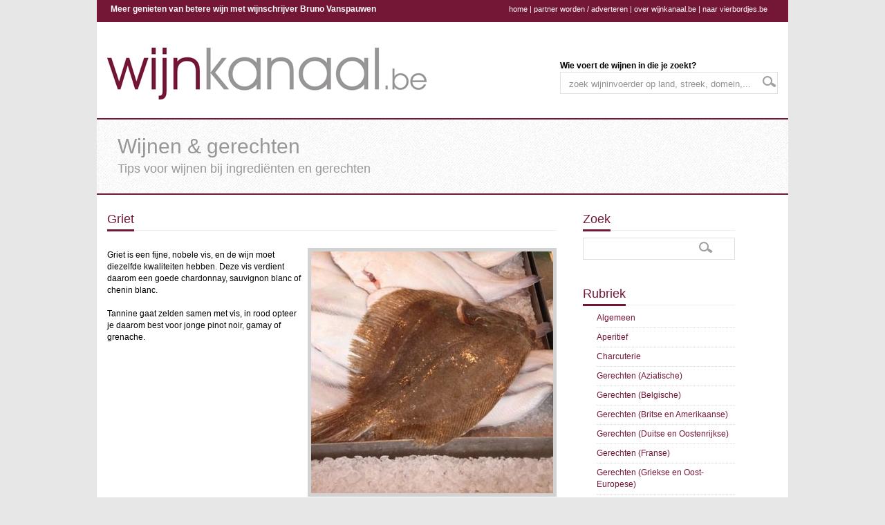

--- FILE ---
content_type: text/html; charset=UTF-8
request_url: https://wijnkanaal.be/?p=wijngerechten_detail&id=25
body_size: 3915
content:
    <!DOCTYPE html>
    <html lang="nl">
    <head>
        <meta http-equiv="Content-Type" content="text/html; charset=utf-8"/>
        <meta name="robots" content="index, follow"/>
        <title>Griet</title>
        <meta name="title" content="Griet"/>
        <meta property="og:title" content="Griet"/>
        <meta name="description" content="Aangeraden wijnen bij Griet"/>
        <meta property="og:description" content="Aangeraden wijnen bij Griet"/>
        <meta name="keywords"
              content="bruno, vanspauwen, wijnkanaal, wijnen, domeinen, streken, wijninvoerders, wijnfotografen, wijnmagazines, wijnglazen, wijnaccessoires, wijnboeken, wijnblog, wijngerechten, wijnseizoenen, wijnbars, wijnwinkels"/>
        <meta name="author" content="Bruno Vanspauwen"/>
        <link rel="shortcut icon" href="assets/images/icons/favicon.png"/>
        <link rel="image_src" href="assets/images/icons/facebook_wijnkanaal.jpg"/>
        <link href="assets/styles/style.css" rel="stylesheet" type="text/css"/>
        <link href="assets/styles/color.css" rel="stylesheet" type="text/css"/>
        <link href="assets/styles/inner.css" rel="stylesheet" type="text/css"/>
        <link href="assets/styles/prettyPhoto.css" rel="stylesheet" type="text/css" media="screen"
              title="prettyPhoto main stylesheet"/>
		<link rel="stylesheet" media="screen" href="assets/styles/cookie.css"/>
        <script type="text/javascript" src="assets/js/jquery-1.6.4.min.js"></script>
        <script type="text/javascript" src="assets/js/jquery.cycle.all.min.js"></script>
        <script type="text/javascript" src="assets/js/util-functions.js"></script>
        <script type="text/javascript" src="assets/js/clear-default-text.js"></script>
        <script type="text/javascript" src="assets/js/jquery.tinyscrollbar.min.js"></script>
        <script type="text/javascript" src="assets/js/contact.js"></script>
        <script type="text/javascript">
            jQuery(document).ready(function () {

                jQuery("body").removeClass("nojs").addClass("js");

                /* SLider */
                jQuery('#slider').cycle({
                    timeout: 4000,  // milliseconds between slide transitions (0 to disable auto advance)
                    fx: 'fade', // choose your transition type, ex: fade, scrollUp, shuffle, etc...
                    prev: '#slideprev', // selector for element to use as click trigger for next slide
                    next: '#slidenext', // selector for element to use as click trigger for previous slide
                    pause: true,	  // true to enable "pause on hover"
                    cleartypeNoBg: true, // set to true to disable extra cleartype fixing (leave false to force background color setting on slides)
                    pauseOnPagerHover: 0 // true to pause when hovering over pager link
                });
            });
        </script>
        <script type="text/javascript" src="assets/js/fade.js"></script>
        <script type="text/javascript" src="assets/js/jquery.prettyPhoto.js"></script>
        <script type="text/javascript">
            jQuery(document).ready(function () {

                jQuery("a[rel^='prettyPhoto']").prettyPhoto({
                    animationSpeed: 'slow',
                    theme: 'facebook',
                    slideshow: 2000
                });
            });
        </script>
<script type="text/javascript" src="https://platform-api.sharethis.com/js/sharethis.js#property=646f69f3a660b80019d55d25&product=sticky-share-buttons&source=platform" async="async"></script>
    </head>

    <body class="nojs">
    <script type="text/javascript">

  var _gaq = _gaq || [];
  _gaq.push(['_setAccount', 'UA-35237378-1']);
  _gaq.push(['_trackPageview']);

  (function() {
    var ga = document.createElement('script'); ga.type = 'text/javascript'; ga.async = true;
    ga.src = ('https:' == document.location.protocol ? 'https://ssl' : 'http://www') + '.google-analytics.com/ga.js';
    var s = document.getElementsByTagName('script')[0]; s.parentNode.insertBefore(ga, s);
  })();

</script>
    <div id="fb-root"></div>
    <script>(function (d, s, id) {
            var js, fjs = d.getElementsByTagName(s)[0];
            if (d.getElementById(id)) return;
            js = d.createElement(s);
            js.id = id;
            js.src = "//connect.facebook.net/en_GB/all.js#xfbml=1&appId=146307655486658";
            fjs.parentNode.insertBefore(js, fjs);
        }(document, 'script', 'facebook-jssdk'));</script>

    <div id="wrapper">
        <div id="top">
            <div class="topinfo">Meer genieten van betere wijn met wijnschrijver Bruno Vanspauwen</div>

            <div class="information"><a href="/">home</a> | <a href="?p=partner">partner worden / adverteren</a> | <a
                        href="?p=over">over wijnkanaal.be</a>  | <a href="http://www.vierbordjes.be">naar
                    vierbordjes.be</a> 
            </div>
        </div><!-- end #top -->


        <div id="header">
            <div id="logo">
                <br/>
                <a href="/"><img src="/assets/images/logo.png"/></a>
            </div><!-- end #logo -->
            <div id="topnav">
                <b>Wie voert de wijnen in die je zoekt?</b>
                <form action="?p=search" method="post" id="searchform">
                    <div id="searchwidget">
                        <input type="text" name="searchitem" value="zoek wijninvoerder op land, streek, domein,..."
                               class="cleardefault" maxlength="150"/>
                        <input type="submit" value=""/>
                    </div>
                </form>


            </div><!-- end #topnav -->
        </div><!-- end #header -->
        <br class="clear"/>

        
        <div id="header-title">
            <div class="pattern">
                <h1>Wijnen & gerechten</h1>
                <h2>Tips voor wijnen bij ingrediënten en gerechten</h2>

            </div>
        </div>

        <div id="main-content" class="full">
            <div class="two_third">
                <h2 class="main-title"><span>Griet</span></h2>
                                    <a class="image"
                       href="/assets/images/content/uploads/wijngerechten/20161226_1633033655.JPG"
                       rel="prettyPhoto[mixed]"><img
                                src="/content/rsz_photo/w350-h350-c350:350/assets/images/content/uploads/wijngerechten/20161226_1633033655.JPG"
                                class="wijngerechten" align="right"/></a>
                                <br />Griet is een fijne, nobele vis, en de wijn moet diezelfde kwaliteiten hebben. Deze vis verdient daarom een goede chardonnay, sauvignon blanc of chenin blanc.<br /><br />Tannine gaat zelden samen met vis, in rood opteer je daarom best voor jonge pinot noir, gamay of grenache.                <p>&nbsp;</p>
                                
                                                        </div><!-- end .two_third -->

            <div class="one_third last">
                <h2 class="main-title"><span>Zoek</span></h2>


<form action="?p=wijngerechten_search" method="post" id="searchform_subsearch">
    <div id="searchwidget">
        <input type="text" name="searchitem" value="" maxlength="150"/>
        <input type="submit" value=""/>
    </div>
</form>
<br class="clear"/>
<br class="clear"/>


<h2 class="main-title"><span>Rubriek</span></h2>
<ul class="sidebarlisting">
                <li>
                <a href="?p=wijngerechten_tag&subr=Algemeen">Algemeen</a>
            </li>


                    <li>
                <a href="?p=wijngerechten_tag&subr=Aperitief">Aperitief</a>
            </li>


                    <li>
                <a href="?p=wijngerechten_tag&subr=Charcuterie">Charcuterie</a>
            </li>


                    <li>
                <a href="?p=wijngerechten_tag&subr=Gerechten (Aziatische)">Gerechten (Aziatische)</a>
            </li>


                    <li>
                <a href="?p=wijngerechten_tag&subr=Gerechten (Belgische)">Gerechten (Belgische)</a>
            </li>


                    <li>
                <a href="?p=wijngerechten_tag&subr=Gerechten (Britse en Amerikaanse)">Gerechten (Britse en Amerikaanse)</a>
            </li>


                    <li>
                <a href="?p=wijngerechten_tag&subr=Gerechten (Duitse en Oostenrijkse)">Gerechten (Duitse en Oostenrijkse)</a>
            </li>


                    <li>
                <a href="?p=wijngerechten_tag&subr=Gerechten (Franse)">Gerechten (Franse)</a>
            </li>


                    <li>
                <a href="?p=wijngerechten_tag&subr=Gerechten (Griekse en Oost-Europese)">Gerechten (Griekse en Oost-Europese)</a>
            </li>


                    <li>
                <a href="?p=wijngerechten_tag&subr=Gerechten (Italiaanse)">Gerechten (Italiaanse)</a>
            </li>


                    <li>
                <a href="?p=wijngerechten_tag&subr=Gerechten (Noord-Afrika en Midden-Oosten)">Gerechten (Noord-Afrika en Midden-Oosten)</a>
            </li>


                    <li>
                <a href="?p=wijngerechten_tag&subr=Gerechten (Spaanse en Zuid-Amerikaanse)">Gerechten (Spaanse en Zuid-Amerikaanse)</a>
            </li>


                    <li>
                <a href="?p=wijngerechten_tag&subr=Groenten %26 kruiden">Groenten %26 kruiden</a>
            </li>


                    <li>
                <a href="?p=wijngerechten_tag&subr=Kazen">Kazen</a>
            </li>


                    <li>
                <a href="?p=wijngerechten_tag&subr=Nagerechten">Nagerechten</a>
            </li>


                    <li>
                <a href="?p=wijngerechten_tag&subr=Nagerechten (met chocolade)">Nagerechten (met chocolade)</a>
            </li>


                    <li>
                <a href="?p=wijngerechten_tag&subr=Nagerechten (met fruit)">Nagerechten (met fruit)</a>
            </li>


                    <li>
                <a href="?p=wijngerechten_tag&subr=Schaal- en schelpdieren">Schaal- en schelpdieren</a>
            </li>


                    <li>
                <a href="?p=wijngerechten_tag&subr=Vis">Vis</a>
            </li>


                    <li>
                <a href="?p=wijngerechten_tag&subr=Vlees (gevogelte)">Vlees (gevogelte)</a>
            </li>


                    <li>
                <a href="?p=wijngerechten_tag&subr=Vlees (ingewanden)">Vlees (ingewanden)</a>
            </li>


                    <li>
                <a href="?p=wijngerechten_tag&subr=Vlees (rood)">Vlees (rood)</a>
            </li>


                    <li>
                <a href="?p=wijngerechten_tag&subr=Vlees (wit)">Vlees (wit)</a>
            </li>


                    <li>
                <a href="?p=wijngerechten_tag&subr=Wild (haarwild)">Wild (haarwild)</a>
            </li>


                    <li>
                <a href="?p=wijngerechten_tag&subr=Wild (vederwild)">Wild (vederwild)</a>
            </li>


            <br/>            </div><!-- end .one_third -->

    
        <div class="clear"></div><!-- clear float left -->
    </div><!-- end #main-content -->

    <div id="frame-footer">
        <div id="footer">
            <div id="foot-col1">
                <ul>
                    <li class="widget-container">
                        <h3 class="widget-title">Goede en betrouwbare invoerders met passie voor wijn</h3>
                        <ul>
                                                                <li>
                                        <table style="width: 100%;">
                                            <tr>
                                                <td style="vertical-align: top;">
                                                    <a href="?p=wijninvoerders_detail&id=154">Start2Taste</a>
                                                </td>
                                                <td style="vertical-align: top; text-align: right;">
                                                    <a href="?p=wijninvoerders_prov&subr=West-Vlaanderen"><i>(West-Vlaanderen                                                            )</i>
                                                    </a>
                                                </td>
                                            </tr>
                                        </table>
                                    </li>
                                                                    <li>
                                        <table style="width: 100%;">
                                            <tr>
                                                <td style="vertical-align: top;">
                                                    <a href="?p=wijninvoerders_detail&id=10">La Buena Vida</a>
                                                </td>
                                                <td style="vertical-align: top; text-align: right;">
                                                    <a href="?p=wijninvoerders_prov&subr=Antwerpen"><i>(Antwerpen                                                            )</i>
                                                    </a>
                                                </td>
                                            </tr>
                                        </table>
                                    </li>
                                                                    <li>
                                        <table style="width: 100%;">
                                            <tr>
                                                <td style="vertical-align: top;">
                                                    <a href="?p=wijninvoerders_detail&id=162">Oostenrijks Wijnhuis</a>
                                                </td>
                                                <td style="vertical-align: top; text-align: right;">
                                                    <a href="?p=wijninvoerders_prov&subr=Antwerpen"><i>(Antwerpen                                                            )</i>
                                                    </a>
                                                </td>
                                            </tr>
                                        </table>
                                    </li>
                                                                    <li>
                                        <table style="width: 100%;">
                                            <tr>
                                                <td style="vertical-align: top;">
                                                    <a href="?p=wijninvoerders_detail&id=107">Châteaux Vini</a>
                                                </td>
                                                <td style="vertical-align: top; text-align: right;">
                                                    <a href="?p=wijninvoerders_prov&subr=Brussel en Vlaams-Brabant"><i>(Brussel en Vlaams-Brabant                                                            )</i>
                                                    </a>
                                                </td>
                                            </tr>
                                        </table>
                                    </li>
                                                                    <li>
                                        <table style="width: 100%;">
                                            <tr>
                                                <td style="vertical-align: top;">
                                                    <a href="?p=wijninvoerders_detail&id=151">Di'Vin</a>
                                                </td>
                                                <td style="vertical-align: top; text-align: right;">
                                                    <a href="?p=wijninvoerders_prov&subr=Oost-Vlaanderen"><i>(Oost-Vlaanderen                                                            )</i>
                                                    </a>
                                                </td>
                                            </tr>
                                        </table>
                                    </li>
                                                                    <li>
                                        <table style="width: 100%;">
                                            <tr>
                                                <td style="vertical-align: top;">
                                                    <a href="?p=wijninvoerders_detail&id=105">Dulst Wijn met Advies</a>
                                                </td>
                                                <td style="vertical-align: top; text-align: right;">
                                                    <a href="?p=wijninvoerders_prov&subr=Brussel en Vlaams-Brabant"><i>(Brussel en Vlaams-Brabant                                                            )</i>
                                                    </a>
                                                </td>
                                            </tr>
                                        </table>
                                    </li>
                                                        </ul>
                    </li>
                </ul>
            </div><!-- end .foot-col1 -->
            <div id="foot-col2">
                <ul>
                    <li class="widget-container">
                        <h2 class="widget-title">Uit het archief van de wijnschrijver</h2>
                        <ul>
                                                                <li>
                                        <table style="width: 100%;">
                                            <tr>
                                                <td style="vertical-align: top;">
                                                    <a href="?p=wijnarchief_detail&id=36">De nieuwe Zuid-Afrikanen</a>
                                                </td>
                                                <td style="vertical-align: top; text-align: right;">
                                                    <a href="?p=wijnarchief_tag&subr=Bijzondere ontmoetingen"><i>(Bijzondere ontmoetingen                                                            )</i></a>
                                                </td>
                                            </tr>
                                        </table>
                                    </li>

                                                                        <li>
                                        <table style="width: 100%;">
                                            <tr>
                                                <td style="vertical-align: top;">
                                                    <a href="?p=wijnarchief_detail&id=66">Het bloed van Christus </a>
                                                </td>
                                                <td style="vertical-align: top; text-align: right;">
                                                    <a href="?p=wijnarchief_tag&subr=Goed om weten"><i>(Goed om weten                                                            )</i></a>
                                                </td>
                                            </tr>
                                        </table>
                                    </li>

                                                                        <li>
                                        <table style="width: 100%;">
                                            <tr>
                                                <td style="vertical-align: top;">
                                                    <a href="?p=wijnarchief_detail&id=123">Wijn van de lente</a>
                                                </td>
                                                <td style="vertical-align: top; text-align: right;">
                                                    <a href="?p=wijnarchief_tag&subr=Wijndruiven"><i>(Wijndruiven                                                            )</i></a>
                                                </td>
                                            </tr>
                                        </table>
                                    </li>

                                                                        <li>
                                        <table style="width: 100%;">
                                            <tr>
                                                <td style="vertical-align: top;">
                                                    <a href="?p=wijnarchief_detail&id=398">Eiland</a>
                                                </td>
                                                <td style="vertical-align: top; text-align: right;">
                                                    <a href="?p=wijnarchief_tag&subr=Wijncolumns"><i>(Wijncolumns                                                            )</i></a>
                                                </td>
                                            </tr>
                                        </table>
                                    </li>

                                                                        <li>
                                        <table style="width: 100%;">
                                            <tr>
                                                <td style="vertical-align: top;">
                                                    <a href="?p=wijnarchief_detail&id=476">Streken</a>
                                                </td>
                                                <td style="vertical-align: top; text-align: right;">
                                                    <a href="?p=wijnarchief_tag&subr=Wijncolumns"><i>(Wijncolumns                                                            )</i></a>
                                                </td>
                                            </tr>
                                        </table>
                                    </li>

                                                                        <li>
                                        <table style="width: 100%;">
                                            <tr>
                                                <td style="vertical-align: top;">
                                                    <a href="?p=wijnarchief_detail&id=61">Foute wijnen</a>
                                                </td>
                                                <td style="vertical-align: top; text-align: right;">
                                                    <a href="?p=wijnarchief_tag&subr=Goed om weten"><i>(Goed om weten                                                            )</i></a>
                                                </td>
                                            </tr>
                                        </table>
                                    </li>

                                                            </ul>

                    </li>
                </ul>
            </div><!-- end .foot-col2 -->

        </div><!-- end #footer -->
        <div class="clear"></div>
        <div id="copyright">
            &copy; 2026 Bruno Vanspauwen &middot; <a
                    href="http://www.wijnkanaal.be">www.wijnkanaal.be</a>
            | <a href="?p=partner">partner worden / adverteren</a> | <a href="?p=over">over wijnkanaal.be</a> | <a
                    href="http://www.vierbordjes.be">naar vierbordjes.be</a> <br/>
            <br/>
            <img src="assets/images/icons/footer/volg_social.png"/>&nbsp;&nbsp;
            <a href="https://www.facebook.com/wijnkanaal" target="_blank"><img
                        src="assets/images/icons/footer/facebook.png"/></a>&nbsp;&nbsp;
            <a href="https://twitter.com/BrunoVanspauwen" target="_blank"><img src="assets/images/icons/footer/x.png"/></a>&nbsp;&nbsp;
            <a href="https://www.instagram.com/wijnkanaal.be/" target="_blank"><img
                        src="assets/images/icons/footer/instagram.png"/></a> &nbsp;&nbsp;
            <div class="fb-like" data-href="https://www.facebook.com/wijnkanaal" data-send="true"
                 data-layout="button_count"
                 data-width="100" data-show-faces="true" data-font="arial"></div>
        </div> <!-- end #copyright -->

    </div><!-- end #frame-footer -->
    <div class="clear"></div><!-- end clear float -->
    </div><!-- end #wrapper -->


    <script type="text/javascript">
        $(document).ready(function () {
            $('#scrollbar1').tinyscrollbar();
            $('#scrollbar2').tinyscrollbar();
        });
    </script>
 
    </body>
    </html>



--- FILE ---
content_type: text/css
request_url: https://wijnkanaal.be/assets/styles/style.css
body_size: 4516
content:






/*** GLOBAL  ***/
body {
	font-family:Arial, Tahoma, Verdana;
	font-size:12px;
	margin:0 auto;
	padding:0;
	line-height:17px;
	background:#e7e7e7;
	color:#000;
}
* {
	margin:0;
	padding:0;
}
*:focus {
	outline:none; 
}
.clear{clear:both; height:1px !important; line-height:1px !important; float:none!important;}
form{margin:0; padding:0;}










hr {
	border-width:0;
	height:1px;
	line-height:0;
	margin:30px 0px !important;
	page-break-after:always;
	text-align:center;
	width:100%;
	clear:both;
	color:#fff;
	background-color:#fff;
	background-repeat:repeat-x;
	background-image:url(../images/dotted.gif);
}

hr.sparator{
	border-width:0;
	height:1px;
	line-height:0;
	margin:0px 0px 45px 0px;
	page-break-after:always;
	text-align:center;
	width:100%;
	clear:both;
}

/*** END OF GLOBAL  ***/

/*** DEFAULT ELEMENT STYLES ***/
/* heading */
h1, h2{margin-bottom:15px; font-family: Arial, sans-serif; font-weight:normal; }
h3, h4, h5, h6{margin-bottom:8px;  font-family: Arial, Helvetica, sans-serif; font-weight:normal;}
h1, h2, h3, h4, h5, h6{color:#272727;}
h1 {font-size:30px; line-height:35px;}
h2 {font-size:18px; line-height:30px;}
h3 {font-size:14px; line-height:20px;}
h4 {font-size:12px; line-height:15px;}
h5 {font-size:11px; line-height:15px;}
h6 {font-size:10px; line-height:15px;}
h2.main-title{ font-size:18px;  border-bottom:1px solid #eee; margin-bottom:10px; color: #731636;}
h2.main-title span{ border-bottom:3px solid #731636; display:inline-block; margin-bottom:-2px;}


/* links */
a, a:visited {text-decoration:none;}
a:hover{text-decoration:underline;}
a img{border:none}

/* float align */
.alignleft,
img.alignleft {
	display: inline;
	float: left;
	margin-right: 15px;
	margin-top: 3px;
}
.alignright,
img.alignright {
	display: inline;
	float: right;
	margin-left: 15px;
	margin-top: 5px;
}
.aligncenter,
img.aligncenter {
	clear: both;
	display: block;
	margin-left: auto;
	margin-right: auto;
}

.alignnone,
img.alignnone {
	clear: both;
	display: block;
	margin-left: auto;
	margin-right: auto;
	margin-top:3px;
}

img.alignleft, 
img.alignright, 
img.aligncenter,
img.alignnone {
	margin-bottom: 2px;
}




img.wijnarchief, img.wijnblog, img.wijnfotografie, img.wijnbars, img.wijnboeken, img.wijnglazen, img.wijnendomeinen, img.wijnkalender, img.wijnseizoenen, img.wijngerechten, img.wijninvoerders, img.wijnrestaurants, img.wijnopleidingen {
	position: relative;
	
	border: 5px solid #D3D2D2;
	margin-top: 15px;
	margin-left: 10px;
	margin-bottom: 5px;
	}

img.over {
	position: relative;
	float: right;
	
	border: 5px solid #D3D2D2;
	margin-top: 15px;
	margin-left: 10px;
	margin-bottom: 5px;
	}


/* lists, blockquotes and paragraphs */
p, ul, ol, blockquote {
	margin-bottom:30px;
}
ul, ol {
	margin:10px 0 20px 20px;
}
li ol,
li ul
{
	list-style:square;
	margin-bottom:0;
	margin-top:0;
}
li ol {list-style:decimal;}
	
blockquote {
	font-style:italic;
	margin:0px 0 20px 0px;
	padding:6px 10px 0px 10px;
	line-height:20px;
	background-image:url(../images/quote.png);
	background-repeat:no-repeat;
	background-position:0px 0px;
	font-size:16px;
}

/* KORT */
kort {
	font-family: Arial;
	margin:10px 0 25px 0px;
	display:block;
	font-size: 12px;
	
	padding:5px 5px;
	background-image:url(../images/quote.png);
        background-repeat:no-repeat;
	background-position:0px 0px;
}

.no-margin{ margin:0px!important;}

/*** END OF DEFAULT ELEMENT STYLES ***/

/*** CONTAINER ***/
#wrapper{width:1000px; margin:0px auto; background:#fff; }

/* TOP */
#top{padding:0px; width:100%; float:left; height:30px; background:#741736;}
.information{ color:#fff; float:right; font-size:11px; padding:5px 30px 0px 0px;}
.information a { color: #fff; text-decoration: none;}
.information a:hover { color: #fff; text-decoration: underline; }

/* HEADER */
#header{clear:left; margin:0px 15px;}

#logo{ float:left; margin-top:20px; margin-bottom: 5px;}

/* Header Title */
#header-title{
	float:left; 
	font-weight:lighter; width:100%; 
}
#header-title h1{ color:#999696; margin-bottom:0px;}
#header-title h2{color:#999696; margin-bottom:0px;}
#header-title .pattern{ background:url(../images/title_pattern.png) repeat ; float:left; width:940px; padding:21px 30px 21px 30px;}


/* TOP NAVIGATION */
#topnav{float:right; margin-bottom:35px; margin-top:55px; width: 315px;}
#topnav ul{list-style-type:none; margin:0px; padding:0px 0px 0px 0px;}
#topnav ul li, #topnav ul li a{ color:#373737;}
#topnav ul li a:hover{ text-decoration:none;}
#topnav ul li li a{ color:#656565;}
#topnav ul li{list-style-type:none; margin:0px 0px 0px 0px; padding:0px 0px 0px 0px; float:left; display: inline-block; width:120px;  text-transform:uppercase;}
#topnav ul ul{ margin-top:10px; }
#topnav ul li li{padding:0px; text-transform:none;}

#topnav #searchform{border:solid 1px #e0e1d7;  }
#topnav #searchform input{width:275px; padding:2px !important; margin:0px !important; background:transparent; border:0px; }
#topnav #searchform #searchwidget{ padding:4px 0px 4px 10px; margin:0px; position:relative; background-color:#fff;}
#topnav #searchform input[type="submit"]{width:20px; height:17px; background:transparent url(../images/search.gif) no-repeat 0px 1px; border:0; cursor:pointer; }

.topinfo{ color:#fff; float:left; font-size:12px; font-weight: bold; padding:5px 30px 5px 20px; }
.topinfo a { color: #fff; text-decoration: none;}
.topinfo a:hover { color: #fff; text-decoration: underline; }


/* SLIDER */
#slideshow{ height:300px; width:100%; float:left; position:relative;}
#slider{list-style-type:none; margin:0; padding:0; height:430px; }
#slider li{height:300px;}
.nojs #slider {overflow:hidden;}/* if javascript disabled */

.slide-desc{position:absolute; right:50px; bottom:30px; padding:22px 21px 27px 21px; color:#929292; background-image: url(../images/transparent-slide.png); }
.slide-desc h1{ font-size:18px; color:#fff; margin-bottom:5px; font-family: 'DroidSerifRegular', sans-serif;}
.slide-desc p{ margin:0px;}
.nojs .slide-desc{visibility:hidden;}/* if javascript disabled */

/* nav slider */
#slide-nav{width:100%; height:38px; position:absolute; top:250px; z-index:20;}
#slideprev{display:block; background-image:url(../images/slider-nav-left.png); background-repeat:no-repeat; width:39px; height:39px; position:absolute; top:0px; left:28px}
#slideprev:hover{background-position:0 0px;}
#slidenext{display:block; background-image:url(../images/slider-nav-right.png); background-repeat:no-repeat; width:39px; height:39px; position:absolute; top:0px; right:28px}
#slidenex:hover{background-position:0 0px;}



/* Intro */
#introtext .pattern{ background:url(../images/pattern-dark.png) repeat; float:left; width:94%; padding:20px 30px 22px 30px;}
#introtext p{ float:left; margin-bottom:0px; line-height:25px; font-family: 'DroidSerifRegular', sans-serif; font-weight:normal;}
.but-intro{ float:right; line-height:30px; margin-top:5px;}
.but-intro a, .but-intro a:visited{ background:url(../images/but-arrow.png) no-repeat right; font-size:18px; font-family: 'DroidSerifRegular', sans-serif;  text-transform:uppercase; color:#fff;	padding:20px 30px 20px 10px; }
.but-intro a:hover{ color:#fff; text-decoration:none;}



/* CONTENT */
#main-content{margin:20px 15px; width:950px; float:left;}

#content{width:620px; margin-right:20px; padding-right:10px; float:left;}
#content.right{ margin-left:20px; margin-right:0px; padding-right:0px; padding-left:10px;  float:right;}
#content.full{ width:100%;}




.backtop{text-align:right; float:right; padding:0 0 8px 0}


.recent h3, .recent p{ text-align:center; width:212px; margin-bottom:5px; margin-left:5px; font-family: 'DroidSerifRegular', sans-serif;}
.recent .one_fourth{ margin-right:3.5%;}
.recent img{ margin:0px;}
.recent a{ background-color:#f1f1f1; padding:5px; display:inline-block;  margin-bottom:0px;}


.latest span{ padding-left:5px; display:inline-block;  }

.latest .one_fourth{ margin-right:5px;}



.latest span.tag{ margin-bottom:10px;  padding: 5px; font-size: 11px; font-weight: bold; height: 40px; color:#9C9A9A; }
.latest a, .latest a:visited{background-color:#f1f1f1; display:inline-block;  position:relative; }
.latest{ position:relative;}

.main-date .date{ font-size:24px; display:block; text-align:center; padding:5px 0px 0px 0px; line-height:18px;}
.main-date .month{ font-size:14px; display:block; text-align:center; padding:0px;}


/* SIDEBAR */
#sidebar{width:290px;  float:left; }
#sidebar .widget-title{ font-size:18px;  border-bottom:1px solid #eee; margin-bottom:30px;}
#sidebar .widget-title span{ border-bottom:3px solid #272727; display:inline-block; margin-bottom:-2px;}
#sidebar a{ color:#777;}
#sidebar a:hover{ text-decoration:none;}
#sidebar ul{
	list-style-type:none;
	list-style-position:outside;
	margin:0;
	padding:0;
}
#sidebar ul li{
	list-style-type:none;
	margin:0;
	padding:0;
 }
#sidebar ul li li{
	list-style-type:none;
	margin:0px 0px 5px 0px;
	border-bottom:1px dotted #dbdbdb;
	background:url(../images/side-arrow.gif) no-repeat 0px 5px;
	padding:0px 0px 5px 5px;
}





.sidebarlisting  li {
        list-style-type:none;
	margin:0px 0px 5px 0px;
	border-bottom:1px dotted #dbdbdb;
	
	padding:0px 0px 5px 0px;
}



#sidebar .widget-container{margin-bottom:40px;}

.small{font-size:10px;}
#sidebar li.latestpost li{ background:none; padding:0px 0px 10px 0px; margin-bottom:10px;}
#sidebar li.latestpost li:last-child{ border:0px;}
#sidebar li.latestpost img{ float:left; margin-right:15px; margin-top:3px;}
#sidebar li.latestpost .title{ display:block; margin-bottom:0px; font-size:20px;}
#sidebar li.latestpost span.title a:link, #sidebar li.latestpost span.title a:visited{ padding:0px; text-decoration:underline!important; }
#sidebar li.latestpost p{ overflow:hidden; margin-bottom:0px; }


#sidebar #searchform{border:solid 1px #e0e1d7; }
#sidebar #searchform input{width:238px; padding:2px !important; margin:0px !important; background:transparent; border:0px; }
#sidebar #searchform #searchwidget{ padding:4px 0px 4px 10px; margin:0px; position:relative; background-color:#fff;}
#sidebar #searchform input[type="submit"]{width:20px; height:17px; background:transparent url(../images/search.gif) no-repeat 0px 1px; border:0; cursor:pointer; }


#searchform_subsearch {border:solid 1px #e0e1d7; }
#searchform_subsearch input{width:150px; padding:2px !important; margin:0px !important; background:transparent; border:0px; }
#searchform_subsearch #searchwidget{ padding:4px 0px 4px 10px; margin:0px; position:relative; background-color:#fff;}
#searchform_subsearch input[type="submit"]{width:20px; height:17px; background:transparent url(../images/search.gif) no-repeat 0px 1px; border:0; cursor:pointer; }


#sidebar .widget-container.widget-tag{clear:both!important; height:180px;}
#sidebar .widget-tag ul li {
    background-image: none;
    float: left;
    margin-right: 5px;
	margin-bottom:9px;
    padding: 3px 15px 3px 15px ;
}


#sidebar .text a{ background:none; padding:0px; color:#d02c33}


/* FOOTER */
#frame-footer{ float:left; width:100%; background:#989597 ; }
#footer{padding:20px 30px 46px 30px; color:#fff;}
#footer p{ margin-bottom:20px;}
/* #foot-col1, #foot-col2, #foot-col3{ float:left; width:430px;} */

#foot-col1 { float:left; width:350px;}
#foot-col2, #foot-col3{ float:left; width:500px; margin-left: 40px;}


#foot-col1, #foot-col2{ margin-right:10px;} 
#foot-col3{ margin-right:0px;}



#footer ul{
	list-style-type:none;
	list-style-position:outside;
	margin:0;
	padding:0;
}
#footer ul li{
	list-style-type:none;
	margin:0;
	padding:0px;
}
#footer ul li li{
	border-bottom:1px solid #747172;
	background:url(../images/f-arrow.png) no-repeat 0px 9px;
	padding:5px 0 5px 15px;
}
#footer ul li a, #footer ul li a:visited{color:#fff;}
#footer ul li a:hover{text-decoration:none; color:#741736}
#footer li.widget-container{border:0; margin-bottom:15px; clear:both}
#footer .widget-title{font-size:18px; color:#fff; font-weight:lighter; }


#footer .social{ margin:0px; padding:0px;}
#footer .social li{ list-style-type:none; float:left; margin-right:8px; background:none; padding:0px; margin-bottom:0px; border:0px;}


#copyright{ background-color: #444545; font-size:11px; float:left; padding:12px 0px; width:100%; float:left; text-align:center; margin-top:28px; color:#fff;}
#copyright a, #copyright a:visited{color:#fff;}
#copyright a:hover{text-decoration:none; color:#741736}


/*=======================================*/

/*== Column Layouts ==*/
.one_half, .one_third, .one_third_vignette, .two_third, .one_third_top, .two_third_top, .one_third_front, .two_third_front, .three_fourth, .one_fourth, .one_fifth, .two_fifth, .three_fifth, .four_fifth, .one_sixth, .five_sixth{margin-right: 4%; position:relative; float:left; }
 .one_third_top, .two_third_top {margin-right: 0%; position:relative; float:left; }
.one_half{ width:475px; }
.one_third{width:220px;}
.one_fourth{width:22%; }
.one_fifth{width: 16.8%;}
.one_sixth {width: 13.3333%;}



.two_third{width: 650px;}
.two_fourth {width: 48%;}
.two_fifth {width: 37.6%;}
.two_sixth {width: 30.6666%;}

.three_fourth{width:74%;}
.three_fifth {width: 58.4%;}
.three_sixth {width: 47.9998%;}

.four_fifth {width: 79.2%;}
.four_sixth {width: 65.3332%;}

.five_sixth {width: 82.6665%;}
.last{ margin-right:0 !important; clear:right; }

.one_third_top{width:330px; text-align: right; float: right;}
.two_third_top{width: 650px;}

.one_third_front {width:290px; text-align: right; float: right;}
.two_third_front {width: 620px;}

.one_third_vignette {width:30.6666%; }


/*== Column List ==*/
.four_column{list-style-type:none; margin:0px; padding:0px;}
.four_column li{list-style-type:none;width:22%; margin-right:4%; float:left;}
.four_column p{margin-bottom:10px;}

.three_column{list-style-type:none; margin:0px; padding:0px;}
.three_column li{list-style-type:none;width:30.66%; margin-right:4%; float:left;}
.three_column p{margin-bottom:10px;}

.two_column{list-style-type:none; margin:0px; padding:0px;}
.two_column li{list-style-type:none;width:48%; margin-right:4%; float:left;}
.two_column p{margin-bottom:10px;}

.three_four_column{list-style-type:none; margin:0px; padding:0px;}
.three_four_column li{list-style-type:none;width:74%; margin-right:4%; float:left;}
.three_four_column p{margin-bottom:10px;}

.two_column li li, .three_column li li, .four_column li li, .three_four_column li li{margin:0px; width:auto !important; float:none;}

/* Form and Button */
input[type="text"], select,
textarea {
	background: #fff; 
	border: 1px solid #e1e1e1;
	color: #919191;
}

input[type="text"], select,
textarea {	padding: 5px;}
	
.button:hover{ text-decoration:none; }
.button{
	padding:3px 15px;
	display:inline-block;
	font-size:12px;
	font-weight: bold;
	text-align:center;
	-moz-border-radius: 5px;
	-webkit-border-radius: 5px;
	-khtml-border-radius: 5px;
	border-radius: 5px;
	color:#fff;
	border:solid 1px #fff;
	background:#000;
	
	-webkit-box-shadow: 2px 2px 2px #b2b2b2;
	box-shadow: 2px 2px 2px #b2b2b2;
}


.button:hover{
	border:solid 1px #fff;
	background:#741736;

	

}



/* Box Info*/
.info{
	color:#282928;	
	border:solid 1px #e6e6e6;
	background:#f2f2f2;
	background: -webkit-gradient(linear, left top, left bottom, from(#ffffff), to(#f2f2f2));
	background: -moz-linear-gradient(top,  #ffffff,  #f2f2f2);
	background: -o-linear-gradient(top,  #ffffff,  #f2f2f2);
	filter:  progid:DXImageTransform.Microsoft.gradient(startColorstr='#ffffff', endColorstr='#f2f2f2');
	padding:20px 18px;
	margin-bottom:10px;
	overflow: hidden;
}


.infospotlight {
	color:#731636;	
	border:solid 1px #731636;
	background:#f2f2f2;
	background: -webkit-gradient(linear, left top, left bottom, from(#ffffff), to(#f2f2f2));
	background: -moz-linear-gradient(top,  #ffffff,  #f2f2f2);
	background: -o-linear-gradient(top,  #ffffff,  #f2f2f2);
	filter:  progid:DXImageTransform.Microsoft.gradient(startColorstr='#ffffff', endColorstr='#f2f2f2');
	padding:20px 18px;
	margin-bottom:10px;
	overflow: hidden;
}

/*.info img{ float:right; margin-top:5px; margin-right:3px;}*/



/* == Dropcaps == */
.dropcap1{
	text-shadow:1px 1px 0 #fff;
	display:block;
	float:left;
	font-size:34px;
	line-height:34px;
	margin:2px 8px 0 0;
	color:#676767;
	
}
.dropcap2{
	display: block;
	width: 40px;
	height: 40px;
	-moz-border-radius: 40px;
	-webkit-border-radius: 40px;
	-khtml-border-radius: 40px;
	border-radius: 40px;
	float:left;
	font-size:25px;
	line-height:40px;
	text-align: center;
	margin:0px 8px 0 0;
	background-color:#989898;
	color:#fff;
}
.dropcap3{
	background-color:#989898;
	color:#fff;
	display:block;
	float:left;
	font-size:25px;
	line-height:40px;
	width:40px;
	height:40px;
	text-align: center;
	margin:6px 8px 0 0;
}

/*== Highlight ==*/
.highlight1{padding:2px 5px;background-color:#e6e8e8;color:#000; border:solid 1px #ccc}	
.highlight2{padding:2px 5px;background-color:#666666;color:#fff; border:solid 1px #333}	


/*== Pullquotes ==*/
.pullquote-right,.pullquote-left{
	padding:6px 10px 0px 10px;
	background-image:url(../images/quote.png);
	background-repeat:no-repeat;
	background-position:0px 0px;
	float:right;
	font-style:italic;
	font-size:16px;
	letter-spacing:0px;
	line-height:22px;
	margin:0px 2px 20px 20px;
	width:50%;
	}
.pullquote-left{float:left;margin-left:2px;margin-right:20px;}


/* TABS */
ul.tabs li {background: #fcfcfc;	border: 1px solid #ebebeb;}
ul.tabs li:hover{border-bottom:solid 1px #ebebeb;}
ul.tabs li a{color: #5e6066;}
ul.tabs li a:hover{background: #fff;}
ul.tabs	 li.active{border-bottom:solid 1px #ebebeb; }
html ul.tabs li.active, html ul.tabs li.active a:hover  {background: #fff; color:#a5a5a5}
html ul.tabs li.active a{ color:#a5a5a5; }
#tab-body{	border:solid 1px #ebebeb;	border-width:1px 1px 1px 1px;}
.tab-content{background:transparent;}
.tabcontainer{margin:20px 0px 0px 0px;}
ul.tabs {margin: 0;	padding: 0;	list-style: none; height: 30px;	width: 100%;}
ul.tabs li {
	float: left;
	margin: 0 2px 0 0;
	padding: 0;
	height: 29px;
	line-height: 31px;
	overflow: hidden;
	position: relative;
	font-size:12px;
}
ul.tabs li a {	text-decoration: none;	display: block;	padding: 0 15px; outline: none;}
ul.tabs li a:hover {text-decoration:none;}
.tab-content {padding: 21px 16px}


/* JQUERY TOGGLE */
div.trigger {border:solid 0px #ebebeb; background-color:#fff;}
div.trigger span {	color:#555;	background: url(../images/trigger.png) no-repeat 0px 3px; font-size:14px; }
div.active{background-color:#fff; }
div.active span{color:#777;}
div.trigger a:hover {color: #454545;}
.toggle_container {	border:solid 0px #ebebeb;}
div.trigger {
	padding: 10px 0px;
	margin: 0 0 0px 0;
	width:auto;
	font-size:12px;
	font-weight: normal;
	border-top:0px;
}

div.trigger span {
	text-decoration: none;
	display: block;
	padding-left:25px;
	line-height:normal;
	cursor:pointer;
}
div.active span{background-position:0px -10px !important;}
div.active {background-position: left bottom;}
.toggle_container {
	margin: 10px 25px;
	padding: 0;
	overflow: hidden;
	clear: both;

}
.toggle_container .block {
	padding: 20px;
	background:#f1f1f1;
	border:1px solid #e2e2e2;
}
.toggle_container .block p {
	padding: 5px 0;
	margin: 5px 0;
}



.promo_top { padding-bottom: 5px; }


--- FILE ---
content_type: text/css
request_url: https://wijnkanaal.be/assets/styles/color.css
body_size: -130
content:


@import url('skins/red.css');
